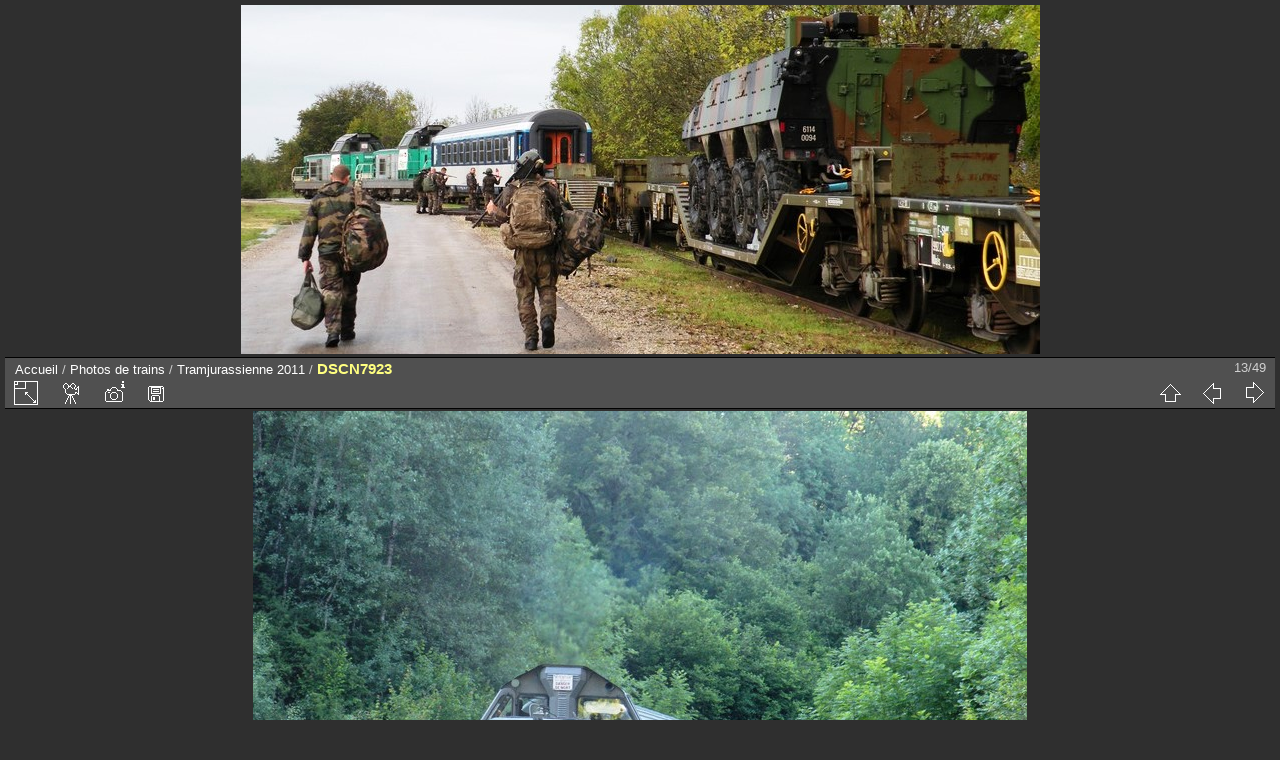

--- FILE ---
content_type: text/html; charset=utf-8
request_url: http://arcetsenans.com/galerie/picture.php?/8475/category/348
body_size: 3786
content:
<!DOCTYPE html>
<html lang="fr" dir="ltr">
<head>
<meta charset="utf-8">
<meta name="generator" content="Piwigo (aka PWG), see piwigo.org">

 
<meta name="author" content="Gilbert PAINBLANC">
<meta name="keywords" content="2011, jura, ligne des hirondelles, tramjurassienne">
<meta name="description" content="DSCN7923 - DSCN7923.JPG">

<title>DSCN7923 | www.arcetsenans.com : Galerie de photos</title>
<link rel="shortcut icon" type="image/x-icon" href="themes/default/icon/favicon.ico">

<link rel="start" title="Accueil" href="/galerie/" >
<link rel="search" title="Recherche" href="search.php" >

<link rel="first" title="Première" href="picture.php?/8463/category/348" ><link rel="prev" title="Précédente" href="picture.php?/8474/category/348" ><link rel="next" title="Suivante" href="picture.php?/8476/category/348" ><link rel="last" title="Dernière" href="picture.php?/8511/category/348" ><link rel="up" title="Miniatures" href="index.php?/category/348" >
<link rel="canonical" href="picture.php?/8475">

 
	<!--[if lt IE 7]>
		<link rel="stylesheet" type="text/css" href="themes/default/fix-ie5-ie6.css">
	<![endif]-->
	<!--[if IE 7]>
		<link rel="stylesheet" type="text/css" href="themes/default/fix-ie7.css">
	<![endif]-->
	


<!-- BEGIN get_combined -->


<link rel="stylesheet" type="text/css" href="_data/combined/nz4xdz.css">


<!-- END get_combined -->

<!--[if lt IE 7]>
<script type="text/javascript" src="themes/default/js/pngfix.js"></script>
<![endif]-->

</head>

<body id="thePicturePage">

<div id="the_page">


<div id="theHeader"><a href="http://www.arcetsenans.com/galerie/index"><img src="http://nsm08.casimages.com/img/2016/10/27//16102710083716510714587383.jpg" alt="Galerie photos Gilbert PAINBLANC" border="0"/></a></div>


<div id="content">



<div id="imageHeaderBar">
	<div class="browsePath">
		<a href="/galerie/">Accueil</a> / <a href="index.php?/category/31">Photos de trains</a> / <a href="index.php?/category/348">Tramjurassienne 2011</a><span class="browsePathSeparator"> / </span><h2>DSCN7923</h2>
	</div>
</div>

<div id="imageToolBar">
<div class="imageNumber">13/49</div>
<div class="navigationButtons">

<a href="index.php?/category/348" title="Miniatures" class="pwg-state-default pwg-button"> <span class="pwg-icon pwg-icon-arrow-n"></span><span class="pwg-button-text">Miniatures</span> </a><a href="picture.php?/8474/category/348" title="Précédente : DSCN7915" class="pwg-state-default pwg-button"> <span class="pwg-icon pwg-icon-arrow-w"></span><span class="pwg-button-text">Précédente</span> </a><a href="picture.php?/8476/category/348" title="Suivante : DSCN7926" class="pwg-state-default pwg-button pwg-button-icon-right"> <span class="pwg-icon pwg-icon-arrow-e"></span><span class="pwg-button-text">Suivante</span> </a>
</div>


<div class="actionButtons">

<a id="derivativeSwitchLink" title="Tailles de photo" class="pwg-state-default pwg-button" rel="nofollow"> <span class="pwg-icon pwg-icon-sizes"></span><span class="pwg-button-text">Tailles de photo</span> </a> <div id="derivativeSwitchBox" class="switchBox"> <div class="switchBoxTitle">Tailles de photo</div><span class="switchCheck" id="derivativeChecked2small" style="visibility:hidden">&#x2714; </span> <a href="javascript:changeImgSrc('_data/i/galleries/Train/Tramjurassienne2011/DSCN7923-2s.JPG','2small','2small')">XXS - minuscule<span class="derivativeSizeDetails"> (240 x 186)</span> </a><br><span class="switchCheck" id="derivativeCheckedxsmall" style="visibility:hidden">&#x2714; </span> <a href="javascript:changeImgSrc('_data/i/galleries/Train/Tramjurassienne2011/DSCN7923-xs.JPG','xsmall','xsmall')">XS - très petit<span class="derivativeSizeDetails"> (417 x 324)</span> </a><br><span class="switchCheck" id="derivativeCheckedsmall" style="visibility:hidden">&#x2714; </span> <a href="javascript:changeImgSrc('_data/i/galleries/Train/Tramjurassienne2011/DSCN7923-sm.JPG','small','small')">S - petit<span class="derivativeSizeDetails"> (557 x 432)</span> </a><br><span class="switchCheck" id="derivativeCheckedOriginal">&#x2714; </span> <a href="javascript:changeImgSrc('./galleries/Train/Tramjurassienne2011/DSCN7923.JPG','medium','Original')">Original<span class="derivativeSizeDetails"> (774 x 600)</span> </a><br></div>
<a href="picture.php?/8475/category/348&amp;slideshow=" title="diaporama" class="pwg-state-default pwg-button" rel="nofollow"> <span class="pwg-icon pwg-icon-slideshow"></span><span class="pwg-button-text">diaporama</span> </a><a href="picture.php?/8475/category/348&amp;metadata" title="Montrer les méta-données du fichier" class="pwg-state-default pwg-button" rel="nofollow"> <span class="pwg-icon pwg-icon-camera-info"></span><span class="pwg-button-text">Montrer les méta-données du fichier</span> </a><a id="downloadSwitchLink" href="action.php?id=8475&amp;part=e&amp;download" title="Télécharger ce fichier" class="pwg-state-default pwg-button" rel="nofollow"> <span class="pwg-icon pwg-icon-save"></span><span class="pwg-button-text">Télécharger</span> </a></div>
</div>

<div id="theImageAndInfos">
<div id="theImage">

<img src="./galleries/Train/Tramjurassienne2011/DSCN7923.JPG" width="774" height="600" alt="DSCN7923.JPG" id="theMainImage" usemap="#mapOriginal" title="DSCN7923 - DSCN7923.JPG">

<map name="map2small"><area shape=rect coords="0,0,60,186" href="picture.php?/8474/category/348" title="Précédente : DSCN7915" alt="DSCN7915"><area shape=rect coords="60,0,179,46" href="index.php?/category/348" title="Miniatures" alt="Miniatures"><area shape=rect coords="180,0,240,186" href="picture.php?/8476/category/348" title="Suivante : DSCN7926" alt="DSCN7926"></map><map name="mapxsmall"><area shape=rect coords="0,0,104,324" href="picture.php?/8474/category/348" title="Précédente : DSCN7915" alt="DSCN7915"><area shape=rect coords="104,0,311,81" href="index.php?/category/348" title="Miniatures" alt="Miniatures"><area shape=rect coords="313,0,417,324" href="picture.php?/8476/category/348" title="Suivante : DSCN7926" alt="DSCN7926"></map><map name="mapsmall"><area shape=rect coords="0,0,139,432" href="picture.php?/8474/category/348" title="Précédente : DSCN7915" alt="DSCN7915"><area shape=rect coords="139,0,415,108" href="index.php?/category/348" title="Miniatures" alt="Miniatures"><area shape=rect coords="418,0,557,432" href="picture.php?/8476/category/348" title="Suivante : DSCN7926" alt="DSCN7926"></map><map name="mapOriginal"><area shape=rect coords="0,0,193,600" href="picture.php?/8474/category/348" title="Précédente : DSCN7915" alt="DSCN7915"><area shape=rect coords="193,0,577,150" href="index.php?/category/348" title="Miniatures" alt="Miniatures"><area shape=rect coords="581,0,774,600" href="picture.php?/8476/category/348" title="Suivante : DSCN7926" alt="DSCN7926"></map>


</div><div id="infoSwitcher"></div><div id="imageInfos">
	<div class="navThumbs">
			<a class="navThumb" id="linkPrev" href="picture.php?/8474/category/348" title="Précédente : DSCN7915" rel="prev">
				<span class="thumbHover prevThumbHover"></span>
				<img src="_data/i/galleries/Train/Tramjurassienne2011/DSCN7915-sq.JPG" alt="DSCN7915">
			</a>
			<a class="navThumb" id="linkNext" href="picture.php?/8476/category/348" title="Suivante : DSCN7926" rel="next">
				<span class="thumbHover nextThumbHover"></span>
				<img src="_data/i/galleries/Train/Tramjurassienne2011/DSCN7926-sq.JPG" alt="DSCN7926">
			</a>
	</div>

<dl id="standard" class="imageInfoTable">
<div id="Author" class="imageInfo"> <dt>Auteur</dt> <dd>Gilbert PAINBLANC</dd> </div><div id="datecreate" class="imageInfo"> <dt>Créée le</dt> <dd><a href="index.php?/created-monthly-list-2011-06-26" rel="nofollow">Dimanche 26 Juin 2011</a></dd> </div><div id="datepost" class="imageInfo"> <dt>Ajoutée le</dt> <dd><a href="index.php?/posted-monthly-list-2012-04-10" rel="nofollow">Mardi 10 Avril 2012</a></dd> </div><div id="Dimensions" class="imageInfo"> <dt>Dimensions</dt> <dd>774*600</dd> </div><div id="File" class="imageInfo"> <dt>Fichier</dt> <dd>DSCN7923.JPG</dd> </div><div id="Filesize" class="imageInfo"> <dt>Poids</dt> <dd>210 Ko</dd> </div><div id="Tags" class="imageInfo"> <dt>Tags</dt> <dd><a href="index.php?/tags/7-2011">2011</a>, <a href="index.php?/tags/32-jura">jura</a>, <a href="index.php?/tags/29-ligne_des_hirondelles">ligne des hirondelles</a>, <a href="index.php?/tags/31-tramjurassienne">tramjurassienne</a></dd> </div><div id="Categories" class="imageInfo"> <dt>Albums</dt> <dd> <ul><li><a href="index.php?/category/31">Photos de trains</a> / <a href="index.php?/category/348">Tramjurassienne 2011</a></li></ul> </dd> </div><div id="Visits" class="imageInfo"> <dt>Visites</dt> <dd>5839</dd> </div><div id="Average" class="imageInfo"> <dt>Score</dt> <dd><span id="ratingScore">4.48</span> <span id="ratingCount">(1 note)</span></dd> </div><div id="rating" class="imageInfo"> <dt> <span id="updateRate">Notez cette photo</span> </dt> <dd> <form action="picture.php?/8475/category/348&amp;action=rate" method="post" id="rateForm" style="margin:0;"> <div><input type="submit" name="rate" value="0" class="rateButton" title="0"><input type="submit" name="rate" value="1" class="rateButton" title="1"><input type="submit" name="rate" value="2" class="rateButton" title="2"><input type="submit" name="rate" value="3" class="rateButton" title="3"><input type="submit" name="rate" value="4" class="rateButton" title="4"><input type="submit" name="rate" value="5" class="rateButton" title="5">
			</div>
			</form>
		</dd>
	</div>


</dl>

</div>
</div>

<div id="comments" class="noCommentContent"><div id="commentsSwitcher"></div>
	<h3>0 commentaire</h3>

	<div id="pictureComments">
		<div style="clear:both"></div>
	</div>

</div>


</div>
<div id="copyright">


  Propulsé par	<a href="https://fr.piwigo.org" class="Piwigo">Piwigo</a>
  
</div>

</div>

<!-- BEGIN get_combined -->
<script type="text/javascript" src="themes/default/js/jquery.min.js?v2.10.2"></script>
<script type="text/javascript">//<![CDATA[

document.onkeydown = function(e){e=e||window.event;if (e.altKey) return true;var target=e.target||e.srcElement;if (target && target.type) return true;var keyCode=e.keyCode||e.which, docElem=document.documentElement, url;switch(keyCode){case 63235: case 39: if (e.ctrlKey || docElem.scrollLeft==docElem.scrollWidth-docElem.clientWidth)url="picture.php?/8476/category/348"; break;case 63234: case 37: if (e.ctrlKey || docElem.scrollLeft==0)url="picture.php?/8474/category/348"; break;case 36: if (e.ctrlKey)url="picture.php?/8463/category/348"; break;case 35: if (e.ctrlKey)url="picture.php?/8511/category/348"; break;case 38: if (e.ctrlKey)url="index.php?/category/348"; break;}if (url) {window.location=url.replace("&amp;","&"); return false;}return true;}
function changeImgSrc(url,typeSave,typeMap)
{
	var theImg = document.getElementById("theMainImage");
	if (theImg)
	{
		theImg.removeAttribute("width");theImg.removeAttribute("height");
		theImg.src = url;
		theImg.useMap = "#map"+typeMap;
	}
	jQuery('#derivativeSwitchBox .switchCheck').css('visibility','hidden');
	jQuery('#derivativeChecked'+typeMap).css('visibility','visible');
	document.cookie = 'picture_deriv='+typeSave+';path=/galerie/';
}
(window.SwitchBox=window.SwitchBox||[]).push("#derivativeSwitchLink", "#derivativeSwitchBox");
var _pwgRatingAutoQueue = _pwgRatingAutoQueue||[];_pwgRatingAutoQueue.push( {rootUrl: '', image_id: 8475,onSuccess : function(rating) {var e = document.getElementById("updateRate");if (e) e.innerHTML = "Mettre à jour votre note";e = document.getElementById("ratingScore");if (e) e.innerHTML = rating.score;e = document.getElementById("ratingCount");if (e) {if (rating.count == 1) {e.innerHTML = "(%d note)".replace( "%d", rating.count);} else {e.innerHTML = "(%d notes)".replace( "%d", rating.count);}}}} );
//]]></script>
<script type="text/javascript">
(function() {
var s,after = document.getElementsByTagName('script')[document.getElementsByTagName('script').length-1];
s=document.createElement('script'); s.type='text/javascript'; s.async=true; s.src='_data/combined/jiqqt2.js';
after = after.parentNode.insertBefore(s, after);
})();
</script>
<!-- END get_combined -->

</body>
</html>